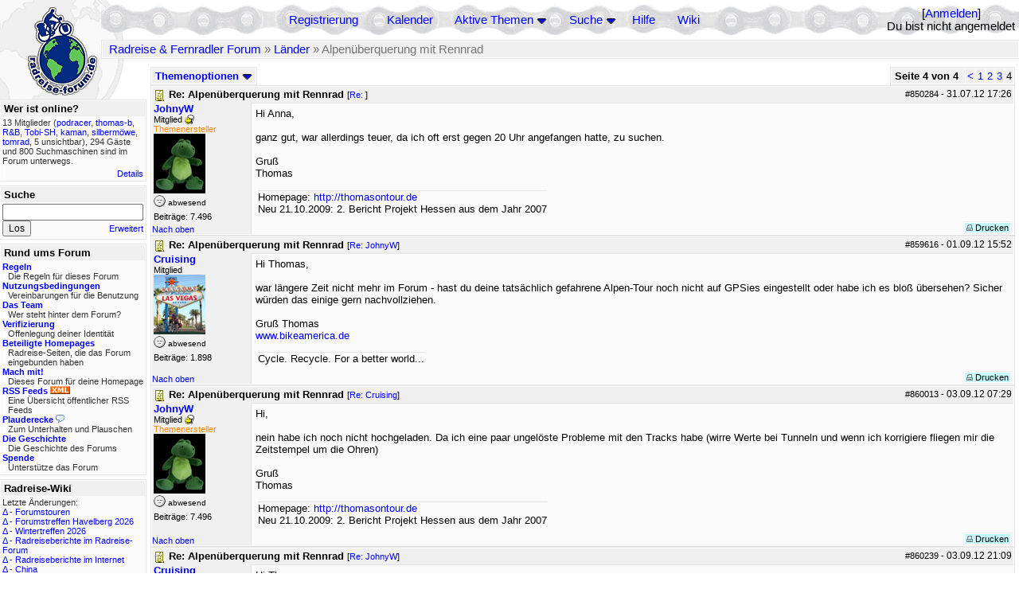

--- FILE ---
content_type: text/html; charset=utf-8
request_url: https://rad-forum.de/showflat/Number/829325/page/4
body_size: 7382
content:
<!DOCTYPE html PUBLIC "-//W3C//DTD XHTML 1.0 Transitional//EN" "http://www.w3.org/TR/xhtml1/DTD/xhtml1-transitional.dtd">
<html xmlns="http://www.w3.org/1999/xhtml" xml:lang="de" lang="de" dir="ltr">
<head>
	<title>Alpenüberquerung mit Rennrad - Seite 4 von 4 - Radreise &amp; Fernradler Forum</title>
	<meta name="page-topic" content="Fahrrad, Reise" />
	<meta name="audience" content="Alle" />
	<meta name="revisit-after" content="30 days" />
	<meta name="keywords" content="fahrradreise, radreise, veloreise, fernradler, radurlaub, weltumradlung, globetreter, globetrotter, radnomade, lange meile, bike, velo, fahrrad, rad, reise, community, forum, diskussion, board, panamericana, langstreckenradler, extremradler, radreisen, veloreisen, fahrradtour, fahrradtouren, radtour, tour, biken, biker, fahrräder" />
	<meta name="description" content="Das Forum rund um das Reisen mit dem Fahrrad. Speziell zum Thema Radreisen: Erfahrungsaustausch, Reisepartner, Ausrüstung, Länder, Gesundheit, Reiseberichte" />
	<link rel="P3Pv1" href="/w3c/policy.p3p#Datenschutzhinweise" />

	<meta name="robots" content="index, follow" />
	
	<meta http-equiv="Content-Type" content="text/html; charset=utf-8" />
	<meta http-equiv="X-UA-Compatible" content="IE=Edge" />
	<link rel="stylesheet" href="/styles/common.css?v=7.5.7m2" type="text/css" />
	<link rel="stylesheet" href="/styles/bf.css?v=7.5.7m2" type="text/css" />
	<link rel="shortcut icon" href="/images/general/default/favicon.ico" />
	<link rel="apple-touch-icon" href="apple-touch-icon-152x152.png" />
	<link rel="apple-touch-icon" sizes="57x57" href="/apple-touch-icon-57x57.png" />
	<link rel="apple-touch-icon" sizes="72x72" href="/apple-touch-icon-72x72.png" />
	<link rel="apple-touch-icon" sizes="76x76" href="/apple-touch-icon-76x76.png" />
	<link rel="apple-touch-icon" sizes="114x114" href="/apple-touch-icon-114x114.png" />
	<link rel="apple-touch-icon" sizes="120x120" href="/apple-touch-icon-120x120.png" />
	<link rel="apple-touch-icon" sizes="144x144" href="/apple-touch-icon-144x144.png" />
	<link rel="apple-touch-icon" sizes="152x152" href="/apple-touch-icon-152x152.png" />
	
	<script type="text/javascript">
		// <![CDATA[
		var idxurl = "/";
		var idxscript = "/";
		var baseurl = "";
		var fullurl = "https://rad-forum.de/";
		var script	= "https://rad-forum.de/";
		var imagedir = "general/default";
		var myUid = '';
		var submitClicked = "Dein Beitrag wurde bereits gesendet. Die Abschicken-Taste ist nun deaktiviert.";
		var open_block = new Image();
		open_block.src = baseurl + "/images/general/default/toggle_open.gif";
		var closed_block = new Image();
		closed_block.src = baseurl + "/images/general/default/toggle_closed.gif";
		var loadingpreview = "Lade die Voransicht...";
		var today = '19';
		var s_priv = '';
		var quote_text = "zitat";
		// ]]>
	</script>
	<script type="text/javascript" src="/ubb_js/ubb_jslib.js?v=7.5.7m2"></script>
	<script type="text/javascript" src="/ubb_js/image.js?v=7.5.7m2"></script>
	<script type="text/javascript" src="/ubb_js/quickquote.js?v=7.5.7m2"></script>

<style type="text/css">
.post_inner img {
	max-width: 400px;
}
</style>

</head>
<body onclick="if(event.which!=3){clearMenus(event)}" onunload='clearSubmit()'>

<a id="top"></a>


<div id="content">


<div id="active_popup" style="display:none;">
	<table class="popup_menu">
		<tr>
			<td class="popup_menu_content"><a href="/activetopics/7/1">Aktive Themen</a></td>
		</tr>
		<tr>
			<td class="popup_menu_content"><a href="/activeposts/7/1">Aktive Beiträge</a></td>
		</tr>
		<tr>
			<td class="popup_menu_content"><a href="/unansweredposts/7/1">Unbeantwortete Beiträge</a></td>
		</tr>
	</table>
</div>
<script type="text/javascript">
	registerPopup("active_popup");
</script>

<div id="search_popup" style="display: none">
	<form method="post" action="/">
		<input type="hidden" name="ubb" value="dosearch" />
		<input type="hidden" name="daterange" value="0" />
		<input type="hidden" name="where" value="bodysub" />
		<input type="hidden" name="fromsearch" value="1" />
		<input type="hidden" name="checkwords" value="1" />

		<table class="popup_menu">
			<tr>
				<td nowrap='nowrap' class="popup_menu_header">Suche</td>
			</tr>
			<tr>
				<td class="popup_menu_content noclose">
					<label>
						<input type="text" name="Words" class="form-input" />
						<input type="submit" name="textsearch" value="Los" class="form-button" />
					</label>
				</td>
			</tr>
			<tr>
				<td class="popup_menu_content"><a href="/search">Erweitert</a></td>
			</tr>
		</table>
	</form>
</div>
<script type="text/javascript">
	registerPopup("search_popup");
</script>


<table align="center" width="100%" cellpadding="0" cellspacing="0">
<tr>
<td valign="bottom">
<table border="0" width="100%" cellpadding="0" cellspacing="0">
<tr>
<td rowspan="2" valign="bottom"><a href="/forum_summary"><img src="/images/general/default/logo_1.gif" width="98" height="76" border="0" align="bottom" style="margin-left:29px" alt="Radreise &amp; Fernradler Forum" title="Radreise &amp; Fernradler Forum" /></a></td>
<td class="navigation">
<table><tr>	<td width="100%">
<a href="/newuser">Registrierung</a> &nbsp; &nbsp;
 &nbsp;&nbsp;&nbsp;
<a href="/calendar">Kalender</a> &nbsp; &nbsp; &nbsp; 
<span style="cursor: pointer;" id="active_control" onclick="showHideMenu('active_control','active_popup')">
<a href="javascript:void(0);">Aktive Themen</a>
<img style="vertical-align: middle" src="/images/general/default/toggle_open.gif" width="13" height="9" alt="" />
</span> &nbsp; &nbsp; &nbsp;
<span style="cursor: pointer;" id="search_control" onclick="showHideMenu('search_control','search_popup')">
<a href="javascript:void(0);">Suche</a>
<img style="vertical-align: middle" src="/images/general/default/toggle_open.gif" width="13" height="9" alt="" />
</span> &nbsp;&nbsp;&nbsp;
<a href="/faq">Hilfe</a>
&nbsp; &nbsp; &nbsp; <a href="https://radreise-wiki.de" target="_blank">Wiki</a>
</td>
<td style="float:right;white-space:nowrap"> [<a href="/login">Anmelden</a>]<br />Du bist nicht angemeldet
</td>
</tr></table> 
</td>
</tr>

<tr>
<td class="breadcrumbs" width="100%">
<table width="100%" class="t_outer" id="pagehead" cellpadding="0" cellspacing="0">
<tr>
<td class="pageheadtxt">
<span style="float:left">
 <a href="/forum_summary">Radreise &amp; Fernradler Forum</a> &raquo; <a href="/forums/10/1/L_nder">Länder</a> &raquo; Alpenüberquerung mit Rennrad
</span>
</td></tr></table>
</td>
</tr>
</table>

</td>
</tr>
<tr>
<td>

<table width="100%" cellpadding="0" cellspacing="0">

  


	<tr><td width="10%" valign="top" class="left_col"><a href="/cfrm"><img src="/images/general/default/logo_2.gif" width="98" height="46" border="0" style="float:left; margin-left:29px" alt="Radreise &amp; Fernradler Forum" title="Radreise &amp; Fernradler Forum" /></a>
<div style="clear:both"></div>
 


<table width="100%" class="t_outer" cellpadding="0" cellspacing="0"><tr>
	<td class="lefttdheader">Wer ist online?</td>
</tr>
<tr>
<td class="leftalt-1 noround">
<div class="small">
13 Mitglieder&nbsp;(<a href="/users/24057/podracer" title="letzte Aktivität "><span class='username'>podracer</span></a>, <a href="/users/3556/thomas_b" title="letzte Aktivität "><span class='username'>thomas-b</span></a>, <a href="/users/41776/R_B" title="letzte Aktivität "><span class='username'>R&B</span></a>, <a href="/users/9656/Tobi_SH" title="letzte Aktivität "><span class='username'>Tobi-SH</span></a>, <a href="/users/39451/kaman" title="letzte Aktivität "><span class='username'>kaman</span></a>, <a href="/users/7032/silbermowe" title="letzte Aktivität "><span class='username'>silbermöwe</span></a>, <a href="/users/20699/tomrad" title="letzte Aktivität "><span class='username'>tomrad</span></a>, 5 unsichtbar),

294
Gäste und
800 
Suchmaschinen sind im Forum unterwegs.</div>
</td>
</tr>
<tr>
<td class="leftalt-1">
<span class="small" style="float:right">
	<a href="/online">Details</a>
</span>
</td>
</tr>
</table> 

<table width="100%" class="t_outer" cellpadding="0" cellspacing="0"><tr>
<td class="lefttdheader"><label for="island_search">Suche</label></td>
</tr>
<tr>
<td class="leftalt-1">
<form method="post" action="/">
<input type="hidden" name="ubb" value="dosearch" />
<input type="hidden" name="daterange" value="0" />
<input type="hidden" name="where" value="bodysub" />
<input type="hidden" name="fromsearch" value="1" />
<input type="hidden" name="checkwords" value="1" />
<input type="text" name="Words" id="island_search" class="form-input" />
<span class="small" style="float:right; margin-top:4px">
<a href="/search">Erweitert</a>
</span>
<input type="submit" name="textsearch" value="Los" class="form-button" />
</form>
</td>
</tr>
</table>
<table width="100%" class="t_outer" cellpadding="0" cellspacing="0"><tr>
<td class="lefttdheader">
Rund ums Forum</td>
</tr>
<tr>
<td class="leftalt-1">
<div class="small">
<a href="/faq#rules"><b>Regeln</b></a>
<br />
<div class="indent">Die Regeln für dieses Forum</div>

<a href="/terms"><b>Nutzungsbedingungen</b></a><br />
<div class="indent">Vereinbarungen für die Benutzung</div>

<a href="/about"><b>Das Team</b></a>
<br />
<div class="indent">Wer steht hinter dem Forum?</div>

<a href="/verification"><b>Verifizierung</b></a><br /><div class="indent">Offenlegung deiner Identität</div>
<a href="/members"><b>Beteiligte Homepages</b></a>
<br />
<div class="indent">Radreise-Seiten, die das Forum eingebunden haben</div>

<a href="/forumsharing"><b>Mach mit!</b></a>
<br />
<div class="indent">Dieses Forum für deine Homepage</div>

<a href="/rss"><b>RSS Feeds</b> <img src="/images/general/rss_small.gif" width="25" height="10" alt="RSS" /></a>
<br />
<div class="indent">Eine Übersicht öffentlicher RSS Feeds</div>

<a href="/shoutchat"><b>Plauderecke</b> <img src="/images/general/shoutpage.gif" width="11" height="10" alt="" /></a>
<br />
<div class="indent">Zum Unterhalten und Plauschen</div>

<a href="/history"><b>Die Geschichte</b></a><br /><div class="indent">Die Geschichte des Forums</div>
<a href="/donations"><b>Spende</b></a><br /><div class="indent">Unterstütze das Forum</div>
</div>
</td>
</tr>
</table>

<table width="100%" class="t_outer" cellpadding="0" cellspacing="0"><tr><td class="lefttdheader">Radreise-Wiki</td></tr><tr><td class="leftalt-1"><div class="small">Letzte Änderungen:<br />
<a href="https://radreise-wiki.de/index.php?title=Forumstouren&amp;curid=3006&amp;diff=107752&amp;oldid=107731&amp;rcid=113112" target="_blank" title="Unterschied: /* Anstehende Touren oder Treffen 2026 */">&Delta;</a>&nbsp;-&nbsp;<a href="https://radreise-wiki.de/Forumstouren" target="_blank">Forumstouren</a><br /><a href="https://radreise-wiki.de/index.php?title=Forumstreffen_Havelberg_2026&amp;curid=13015&amp;diff=107751&amp;oldid=107750&amp;rcid=113111" target="_blank" title="Unterschied: /* Einverst�ndniserkl�rung zur Ver�ffentlichung von Bildern */">&Delta;</a>&nbsp;-&nbsp;<a href="https://radreise-wiki.de/Forumstreffen_Havelberg_2026" target="_blank">Forumstreffen Havelberg 2026</a><br /><a href="https://radreise-wiki.de/index.php?title=Wintertreffen_2026&amp;curid=13014&amp;diff=107730&amp;oldid=107729&amp;rcid=113090" target="_blank" title="Unterschied: /* Wer bringt was mit */">&Delta;</a>&nbsp;-&nbsp;<a href="https://radreise-wiki.de/Wintertreffen_2026" target="_blank">Wintertreffen 2026</a><br /><a href="https://radreise-wiki.de/index.php?title=Radreiseberichte_im_Radreise-Forum&amp;curid=3183&amp;diff=107673&amp;oldid=107672&amp;rcid=113033" target="_blank" title="Unterschied: /* L�nder�bergreifend */">&Delta;</a>&nbsp;-&nbsp;<a href="https://radreise-wiki.de/Radreiseberichte_im_Radreise-Forum" target="_blank">Radreiseberichte im Radreise-Forum</a><br /><a href="https://radreise-wiki.de/index.php?title=Radreiseberichte_im_Internet&amp;curid=3498&amp;diff=107668&amp;oldid=107667&amp;rcid=113028" target="_blank" title="Unterschied: /* Europa */">&Delta;</a>&nbsp;-&nbsp;<a href="https://radreise-wiki.de/Radreiseberichte_im_Internet" target="_blank">Radreiseberichte im Internet</a><br /><a href="https://radreise-wiki.de/index.php?title=China&amp;curid=4240&amp;diff=107663&amp;oldid=107272&amp;rcid=113023" target="_blank" title="Unterschied: /* Einreisebestimmungen, Dokumente */">&Delta;</a>&nbsp;-&nbsp;<a href="https://radreise-wiki.de/China" target="_blank">China</a><br /><a href="https://radreise-wiki.de/index.php?title=Schweden&amp;curid=2060&amp;diff=107658&amp;oldid=107162&amp;rcid=113018" target="_blank" title="Unterschied: /* Wildes Zelten */">&Delta;</a>&nbsp;-&nbsp;<a href="https://radreise-wiki.de/Schweden" target="_blank">Schweden</a><br />
<span style="float:left">&Delta; = Unterschiede</span><span style="float:right"><a href="https://radreise-wiki.de" target="_blank">mehr...</a></span></div></td></tr></table>
<table width="100%" class="t_outer" cellpadding="0" cellspacing="0"><tr><td class="lefttdheader">Partnerseiten</td></tr><tr><td class="leftalt-1"><div class="small">
<a href="http://www.liegeradler.de" target="_blank">Die Liegeradler</a><br /><a href="http://www.reise-zum-horizont.com" target="_blank">Reise zum Horizont</a><br /><a href="http://www.bikefreaks.de" target="_blank">bikefreaks</a><br /><a href="http://www.montivagus.de" target="_blank">Alpenpässe mit dem Fahrrad</a><br /><a href="http://www.mountainbike-expedition-team.de" target="_blank">Mountainbike Expedition Team</a><br /><a href="http://www.radel-touren.de" target="_blank">www.radel-touren.de</a><br /><a href="http://www.dani-on-tour.ch" target="_blank">Unterwegs mit dem Fahrrad...</a><br /><a href="http://www.betzgi.ch" target="_blank">Betzgi's Veloreisen</a><br /><a href="http://www.reisen-mit-und-ohne-rad.de" target="_blank">Reisen mit und ohne Rad</a><br /><a href="http://www.velofahren.de/reiseberichte.html" target="_blank">velofahren.de</a><br />
</div><div class="small" align="right"><a href="/members">mehr...</a>
</div></td></tr></table> 

<table width="100%" class="t_outer" cellpadding="0" cellspacing="0"><tr>
<td class="lefttdheader">
Statistik</td>
</tr>
<tr>
<td class="leftalt-1" align="left">
29817 Mitglieder<br />
99414 Themen<br />
1564439 Beiträge<br />

<br class="lbr" /><div class="small">
In den letzten 12 Monaten waren 1887 Mitglieder aktiv. Die bislang meiste Aktivität war am 13.09.25 14:21
mit 16859
Besuchern gleichzeitig.</div>
<span class="small" style="float:right; margin-top:4px;">
<a href="/stats">mehr...</a>
</span>
</td>
</tr>
</table> 

<table width="100%" class="t_outer" cellpadding="0" cellspacing="0"><tr>
<td class="lefttdheader">
Vielschreiber <small>(30 Tage)</small></td>
</tr>
<tr>
<td class="leftalt-1" align="left">
<table cellspacing="0" width="100%">
<tr>
	<td><a href="/users/9841/Sickgirl"><span class='username'>Sickgirl</span></a></td>
	<td align="right">60</td>
</tr>
<tr>
	<td><a href="/users/32924/Nordisch"><span class='username'>Nordisch</span></a></td>
	<td align="right">59</td>
</tr>
<tr>
	<td><a href="/users/8658/Keine_Ahnung"><span class='modname'>Keine Ahnung</span></a></td>
	<td align="right">50</td>
</tr>
<tr>
	<td><a href="/users/42722/Gravelbiker_Berlin"><span class='username'>Gravelbiker_Berlin</span></a></td>
	<td align="right">47</td>
</tr>
<tr>
	<td><a href="/users/1125/irg"><span class='username'>irg</span></a></td>
	<td align="right">34</td>
</tr>
</table>
</td>
</tr>
</table>
</td><td valign="top" width="90%" class="body_col">
	

<div style="float:right;">

<table class="t_standard pagination" cellpadding="0" cellspacing="1">
<tr>
<td class="tdheader tlround">Seite 4 von 4&nbsp;</td>
<td class="alt-2"><a href="/showflat/Number/829325/page/3" title="Gehe zur Seite 3">&lt;</a></td>
<td class="alt-2"><a href="/showflat/Number/829325/page/1" title="Gehe zur Seite 1">1</a></td>
<td class="alt-2"><a href="/showflat/Number/829325/page/2" title="Gehe zur Seite 2">2</a></td>
<td class="alt-2"><a href="/showflat/Number/829325/page/3" title="Gehe zur Seite 3">3</a></td>
<td class="alt-2">4</td>
</tr>
</table>



</div>

<table cellpadding="0" cellspacing="0" style="float:left">
<tr>


<td>
<table class="t_standard" cellpadding="0" cellspacing="1">
<tr>
<td class="tdheader" style="cursor:pointer" id="options_control" onclick="showHideMenu('options_control','options_popup')" nowrap="nowrap">
Themenoptionen <img style="vertical-align: middle" src="/images/general/default/toggle_open.gif" width="13" height="9" alt="" />
</td>
</tr>
</table>

</td>



</tr>
</table>


<div style="clear:both;"></div>

<a name="Post850284"></a>


<div class="post" id="p850284">
<table width="100%" class="t_outer square" style="margin-bottom:0px" cellpadding="0" cellspacing="0">
<tr>
<td class="">
<table width="100%" cellspacing="0" cellpadding="0">
<tr>
<td colspan="2" class="subjecttable">
<span class="small" style="float:right">
 <span id="number850284">#850284</span> - <span class="date">31.07.12</span> <span class="time">17:26</span> 
</span>

<a href="/topics/850284/Re_Alpen_berquerung_mit_Rennrad#Post850284"><img src="/images/icons/default/book.gif" width="15" height="15" alt="" /></a>
<b>Re: Alpenüberquerung mit Rennrad</b>

<span class="small">
[<a href="/topics/849863#Post849863" target="_blank"  rel="nofollow">Re: </a>]
</span>
</td>
</tr>
<tr>
<td width="120" valign="top" class="author-content" rowspan="2"><div class="post-side">
<span class="post-user"><span id="menu_control_850284"><a href="javascript:void(0);" onclick="showHideMenu('menu_control_850284','profile_popup_850284');"><span class='username'>JohnyW</span></a></span></span><br />
Mitglied <img src="/images/general/default/sleep_small.gif" width="12" height="12" style="vertical-align:top" alt="Übernachtungsnetzwerk" title="Übernachtungsnetzwerk" />
<br /><span class="topicstarter">Themenersteller</span>
	<br /><img src="/images/avatars/841.jpg" alt="" width="65" height="75" />
<div class="mood">
<img src="/images/moods/default/offline.gif" width="15" height="15" alt="abwesend" title="abwesend" style="vertical-align:bottom" />
abwesend
</div>
 Beiträge: 7.496<br />

	</div></td>
<td class="post-content" valign="top">
	<div class="post_inner">
<div id="body0">Hi Anna,<br /><br />ganz gut, war allerdings teuer, da ich oft erst gegen 20 Uhr angefangen hatte, zu suchen.<br /><br />Gruß<br />Thomas</div>
</div>
	</td></tr>
<tr>
<td class="post-content" valign="bottom">
	<table><tr><td><div class="signature">Homepage: <a href="http://thomasontour.de" target="_blank">http://thomasontour.de</a> <br />Neu 21.10.2009: 2. Bericht Projekt Hessen aus dem Jahr 2007</div></td></tr></table>	</td>
</tr>

<tr>
<td class="post_top_link" valign="bottom">
	<a href="#top">Nach oben</a>
</td>
<td class="post-options" valign="bottom" align="right">&nbsp; 







<span class="border"><span class="post-buttons"><a href="/printthread/Board/10/main/850284/type/post" rel="nofollow" target="_blank" title="Beitrag drucken"><img src="/images/general/default/printpost.gif" alt="Versenden" width="8" height="8" /> Drucken</a></span></span>

	</td>
</tr>


</table> </td>
</tr>
</table>
</div> 


<a name="Post859616"></a>


<div class="post" id="p859616">
<table width="100%" class="t_outer square" style="margin-bottom:0px" cellpadding="0" cellspacing="0">
<tr>
<td class="">
<table width="100%" cellspacing="0" cellpadding="0">
<tr>
<td colspan="2" class="subjecttable">
<span class="small" style="float:right">
 <span id="number859616">#859616</span> - <span class="date">01.09.12</span> <span class="time">15:52</span> 
</span>

<a href="/topics/859616/Re_Alpen_berquerung_mit_Rennrad#Post859616"><img src="/images/icons/default/book.gif" width="15" height="15" alt="" /></a>
<b>Re: Alpenüberquerung mit Rennrad</b>
<span class="small">
[<a href="/topics/850284/JohnyW#Post850284" target="_blank"  rel="nofollow">Re: JohnyW</a>]
</span>
</td>
</tr>
<tr>
<td width="120" valign="top" class="author-content" rowspan="2"><div class="post-side">
<span class="post-user"><span id="menu_control_859616"><a href="javascript:void(0);" onclick="showHideMenu('menu_control_859616','profile_popup_859616');"><span class='username'>Cruising</span></a></span></span><br />
Mitglied
	<br /><img src="/images/avatars/10293.jpg" alt="" width="65" height="75" />
<div class="mood">
<img src="/images/moods/default/offline.gif" width="15" height="15" alt="abwesend" title="abwesend" style="vertical-align:bottom" />
abwesend
</div>
 Beiträge: 1.898<br />

	</div></td>
<td class="post-content" valign="top">
	<div class="post_inner">
<div id="body1">Hi Thomas,<br /><br />war längere Zeit nicht mehr im Forum - hast du deine tatsächlich gefahrene Alpen-Tour noch nicht auf GPSies eingestellt oder habe ich es bloß übersehen? Sicher würden das einige gern nachvollziehen.<br /><br />Gruß Thomas<br /><a href="http://www.bikeamerica.de" target="_blank">www.bikeamerica.de</a></div>
</div>
	</td></tr>
<tr>
<td class="post-content" valign="bottom">
	<table><tr><td><div class="signature">Cycle. Recycle. For a better world...</div></td></tr></table>	</td>
</tr>

<tr>
<td class="post_top_link" valign="bottom">
	<a href="#top">Nach oben</a>
</td>
<td class="post-options" valign="bottom" align="right">&nbsp; 







<span class="border"><span class="post-buttons"><a href="/printthread/Board/10/main/859616/type/post" rel="nofollow" target="_blank" title="Beitrag drucken"><img src="/images/general/default/printpost.gif" alt="Versenden" width="8" height="8" /> Drucken</a></span></span>

	</td>
</tr>


</table> </td>
</tr>
</table>
</div> 

<a name="Post860013"></a>


<div class="post" id="p860013">
<table width="100%" class="t_outer square" style="margin-bottom:0px" cellpadding="0" cellspacing="0">
<tr>
<td class="">
<table width="100%" cellspacing="0" cellpadding="0">
<tr>
<td colspan="2" class="subjecttable">
<span class="small" style="float:right">
 <span id="number860013">#860013</span> - <span class="date">03.09.12</span> <span class="time">07:29</span> 
</span>

<a href="/topics/860013/Re_Alpen_berquerung_mit_Rennrad#Post860013"><img src="/images/icons/default/book.gif" width="15" height="15" alt="" /></a>
<b>Re: Alpenüberquerung mit Rennrad</b>
<span class="small">
[<a href="/topics/859616/Cruising#Post859616" target="_blank"  rel="nofollow">Re: Cruising</a>]
</span>
</td>
</tr>
<tr>
<td width="120" valign="top" class="author-content" rowspan="2"><div class="post-side">
<span class="post-user"><span id="menu_control_860013"><a href="javascript:void(0);" onclick="showHideMenu('menu_control_860013','profile_popup_860013');"><span class='username'>JohnyW</span></a></span></span><br />
Mitglied <img src="/images/general/default/sleep_small.gif" width="12" height="12" style="vertical-align:top" alt="Übernachtungsnetzwerk" title="Übernachtungsnetzwerk" />
<br /><span class="topicstarter">Themenersteller</span>
	<br /><img src="/images/avatars/841.jpg" alt="" width="65" height="75" />
<div class="mood">
<img src="/images/moods/default/offline.gif" width="15" height="15" alt="abwesend" title="abwesend" style="vertical-align:bottom" />
abwesend
</div>
 Beiträge: 7.496<br />

	</div></td>
<td class="post-content" valign="top">
	<div class="post_inner">
<div id="body2">Hi,<br /><br />nein habe ich noch nicht hochgeladen. Da ich eine paar ungelöste Probleme mit den Tracks habe (wirre Werte bei Tunneln und wenn ich korrigiere fliegen mir die Zeitstempel um die Ohren)<br /><br />Gruß<br />Thomas</div>
</div>
	</td></tr>
<tr>
<td class="post-content" valign="bottom">
	<table><tr><td><div class="signature">Homepage: <a href="http://thomasontour.de" target="_blank">http://thomasontour.de</a> <br />Neu 21.10.2009: 2. Bericht Projekt Hessen aus dem Jahr 2007</div></td></tr></table>	</td>
</tr>

<tr>
<td class="post_top_link" valign="bottom">
	<a href="#top">Nach oben</a>
</td>
<td class="post-options" valign="bottom" align="right">&nbsp; 







<span class="border"><span class="post-buttons"><a href="/printthread/Board/10/main/860013/type/post" rel="nofollow" target="_blank" title="Beitrag drucken"><img src="/images/general/default/printpost.gif" alt="Versenden" width="8" height="8" /> Drucken</a></span></span>

	</td>
</tr>


</table> </td>
</tr>
</table>
</div> 

<a name="Post860239"></a>


<div class="post" id="p860239">
<table width="100%" class="t_outer square" style="margin-bottom:0px" cellpadding="0" cellspacing="0">
<tr>
<td class="">
<table width="100%" cellspacing="0" cellpadding="0">
<tr>
<td colspan="2" class="subjecttable">
<span class="small" style="float:right">
 <span id="number860239">#860239</span> - <span class="date">03.09.12</span> <span class="time">21:09</span> 
</span>

<a href="/topics/860239/Re_Alpen_berquerung_mit_Rennrad#Post860239"><img src="/images/icons/default/book.gif" width="15" height="15" alt="" /></a>
<b>Re: Alpenüberquerung mit Rennrad</b>
<span class="small">
[<a href="/topics/860013/JohnyW#Post860013" target="_blank"  rel="nofollow">Re: JohnyW</a>]
</span>
</td>
</tr>
<tr>
<td width="120" valign="top" class="author-content" rowspan="2"><div class="post-side">
<span class="post-user"><span id="menu_control_860239"><a href="javascript:void(0);" onclick="showHideMenu('menu_control_860239','profile_popup_860239');"><span class='username'>Cruising</span></a></span></span><br />
Mitglied
	<br /><img src="/images/avatars/10293.jpg" alt="" width="65" height="75" />
<div class="mood">
<img src="/images/moods/default/offline.gif" width="15" height="15" alt="abwesend" title="abwesend" style="vertical-align:bottom" />
abwesend
</div>
 Beiträge: 1.898<br />

	</div></td>
<td class="post-content" valign="top">
	<div class="post_inner">
<div id="body3">Hi Thomas,<br /><br />warum änderst du nicht einfach die als &quot;geplante Route&quot; eingezeichnete Strecke in die real gefahrene ab? Kann ja kein so großer Aufwand sein, denn sicher hast du dich ohnehin fast genau dran gehalten  <img src="/images/graemlins/default/wink.gif" alt="zwinker" title="zwinker" height="15" width="15" /><br /><br />Gruß Thomas</div>
</div>
	</td></tr>
<tr>
<td class="post-content" valign="bottom">
	<table><tr><td><div class="signature">Cycle. Recycle. For a better world...</div></td></tr></table>	</td>
</tr>

<tr>
<td class="post_top_link" valign="bottom">
	<a href="#top">Nach oben</a>
</td>
<td class="post-options" valign="bottom" align="right">&nbsp; 







<span class="border"><span class="post-buttons"><a href="/printthread/Board/10/main/860239/type/post" rel="nofollow" target="_blank" title="Beitrag drucken"><img src="/images/general/default/printpost.gif" alt="Versenden" width="8" height="8" /> Drucken</a></span></span>

	</td>
</tr>


</table> </td>
</tr>
</table>
</div> 

<a name="Post860667"></a>


<div class="post" id="p860667">
<table width="100%" class="t_outer square" style="margin-bottom:0px" cellpadding="0" cellspacing="0">
<tr>
<td class="">
<table width="100%" cellspacing="0" cellpadding="0">
<tr>
<td colspan="2" class="subjecttable">
<span class="small" style="float:right">
 <span id="number860667">#860667</span> - <span class="date">04.09.12</span> <span class="time">23:01</span> 
</span>

<a href="/topics/860667/Re_Alpen_berquerung_mit_Rennrad#Post860667"><img src="/images/icons/default/book.gif" width="15" height="15" alt="" /></a>
<b>Re: Alpenüberquerung mit Rennrad</b>
<span class="small">
[<a href="/topics/850284/JohnyW#Post850284" target="_blank"  rel="nofollow">Re: JohnyW</a>]
</span>
</td>
</tr>
<tr>
<td width="120" valign="top" class="author-content"><div class="post-side">
<span class="post-user">grüner fleck</span><br />
Nicht registriert
	 <br />

	</div></td>
<td class="post-content" valign="top">
	<div class="post_inner">
<div id="body4">danke! dann spricht einiges dafür noch spontan loszukönnen. Wenn ich dann endlich kann und nicht schon Winter ist!   <img src="/images/graemlins/default/frown.gif" alt="traurig" title="traurig" height="15" width="15" /></div>
</div>
	</td></tr>

<tr>
<td class="post_top_link" valign="bottom">
	<a href="#top">Nach oben</a>
</td>
<td class="post-options" valign="bottom" align="right">&nbsp; 







<span class="border"><span class="post-buttons"><a href="/printthread/Board/10/main/860667/type/post" rel="nofollow" target="_blank" title="Beitrag drucken"><img src="/images/general/default/printpost.gif" alt="Versenden" width="8" height="8" /> Drucken</a></span></span>

	</td>
</tr>


</table> </td>
</tr>
</table>
</div> 

<div style="float:right" id="bottom">

<table class="t_standard pagination" cellpadding="0" cellspacing="1">
<tr>
<td class="tdheader tlround">Seite 4 von 4&nbsp;</td>
<td class="alt-2"><a href="/showflat/Number/829325/page/3" title="Gehe zur Seite 3">&lt;</a></td>
<td class="alt-2"><a href="/showflat/Number/829325/page/1" title="Gehe zur Seite 1">1</a></td>
<td class="alt-2"><a href="/showflat/Number/829325/page/2" title="Gehe zur Seite 2">2</a></td>
<td class="alt-2"><a href="/showflat/Number/829325/page/3" title="Gehe zur Seite 3">3</a></td>
<td class="alt-2">4</td>
</tr>
</table>



</div>

<div id="prev-next-links" style="white-space:nowrap;">
<a href="/grabnext/Board/10/mode/showflat/sticky/0/dir/new/posted/1346799662" style="text-decoration: none;" rel="nofollow"><img style="vertical-align:middle" src="/images/general/default/previous.gif" width="15" height="15" alt="vorhergehendes Thema" />
vorhergehendes Thema</a>
&nbsp;

<a href="/forums/10//L_nder" style="text-decoration: none;">
<img style="vertical-align:middle" src="/images/general/default/all.gif" width="15" height="15" alt="zur Themenübersicht" />
Themenübersicht</a>
&nbsp;

<a href="/grabnext/Board/10/mode/showflat/sticky/0/dir/old/posted/1346799662" style="text-decoration: none;" rel="nofollow">
nächstes Thema <img style="vertical-align:middle" src="/images/general/default/next.gif" width="15" height="15" alt="nächstes Thema" />
</a>
&nbsp;


</div>




<br />


<div id="preview_area" style="display:none;" class="post_inner">
<table width="100%" class="t_outer" cellpadding="0" cellspacing="0">
<tr>
<td class="tdheader">
Voransicht
</td>
</tr>
<tr>
<td class="alt-1">
<div id="preview_text">
</div>
</td>
</tr>
</table>
</div>



<div style="float:right">
 

<form method="post" action="/">
<input type="hidden" name="ubb" value="jumper" />
<table class="t_outer" cellpadding="0" cellspacing="0">
<tr>
<td class="tdheader">
<label for="board">Sprung zum Bereich</label>
</td>
</tr>
<tr>
<td class="alt-1 roundbottom bigpadding">
<select name="board" id="board" class="form-select" onchange="submit(this.form)">
<option value="c:1" class="alt-1">Radreise &amp; Fernradler Forum ------</option><option value="6" >&nbsp;&nbsp;Treffpunkt</option><option value="8" >&nbsp;&nbsp;Ausrüstung Reiserad</option><option value="40" >&nbsp;&nbsp;&nbsp;&nbsp;Unsere Reiseräder</option><option value="5" >&nbsp;&nbsp;Ausrüstung unterwegs</option><option value="39" >&nbsp;&nbsp;&nbsp;&nbsp;Navigation</option><option value="4" >&nbsp;&nbsp;Reisepartner</option><option value="36" >&nbsp;&nbsp;Reiseberichte</option><option value="10" selected="selected">&nbsp;&nbsp;Länder</option><option value="18" >&nbsp;&nbsp;Gesundheit &amp; Ernährung</option><option value="c:2" class="alt-1">International Bicycle Travel Forum ------</option><option value="12" >&nbsp;&nbsp;General Discussion</option><option value="13" >&nbsp;&nbsp;Bicycle equipment</option><option value="14" >&nbsp;&nbsp;Other equipment</option><option value="15" >&nbsp;&nbsp;Find a partner</option><option value="16" >&nbsp;&nbsp;Countries</option><option value="17" >&nbsp;&nbsp;Globiker Lounge</option><option value="c:3" class="alt-1">Foro Internacional Bici-Viajes ------</option><option value="20" >&nbsp;&nbsp;Discusión general</option><option value="21" >&nbsp;&nbsp;Bici-equipo</option><option value="22" >&nbsp;&nbsp;Otros equipos</option><option value="23" >&nbsp;&nbsp;Compañero de viaje</option><option value="24" >&nbsp;&nbsp;Países</option><option value="25" >&nbsp;&nbsp;Esto y el otro</option>
</select>
</td>
</tr>
</table>
</form>
</div>

<div id="options_popup" style="display:none;"><table class="popup_menu">

<tr><td class="popup_menu_content"><a target="_blank" href="/printthread/Board/10/main/61368/type/thread" rel="nofollow">Thema drucken</a></td></tr>
<tr><td class="popup_menu_content">
<a href="/posts/829325" rel="nofollow">Darstellung als Baumstruktur</a>
</td></tr>
</table></div>

<script type="text/javascript">registerPopup("options_popup");</script>



<div id="profile_popup_850284" style="display:none;"><table class="popup_menu"><tr><td class="popup_menu_content"><a href="/users/841" rel="nofollow">Profil anzeigen</a></td></tr><tr><td class="popup_menu_content"><a href="/sendprivate/User/841" rel="nofollow">Persönliche Nachricht schicken</a></td></tr><tr><td class="popup_menu_content"><a href="//thomasontour.de" target="_blank">Homepage besuchen</a></td></tr><tr><td class="popup_menu_content"><a href="/addfavuser/User/841/n/850284/p/4/f/4" rel="nofollow">Zu Beobachtungsliste hinzufügen</a></td></tr><tr><td class="popup_menu_content"><a href="/userposts/id/841" rel="nofollow">Beiträge anzeigen</a></td></tr></table></div><script type="text/javascript">registerPopup("profile_popup_850284"); </script><div id="profile_popup_859616" style="display:none;"><table class="popup_menu"><tr><td class="popup_menu_content"><a href="/users/10293" rel="nofollow">Profil anzeigen</a></td></tr><tr><td class="popup_menu_content"><a href="/sendprivate/User/10293" rel="nofollow">Persönliche Nachricht schicken</a></td></tr><tr><td class="popup_menu_content"><a href="//www.bikeamerica.de" target="_blank">Homepage besuchen</a></td></tr><tr><td class="popup_menu_content"><a href="/addfavuser/User/10293/n/859616/p/4/f/4" rel="nofollow">Zu Beobachtungsliste hinzufügen</a></td></tr><tr><td class="popup_menu_content"><a href="/userposts/id/10293" rel="nofollow">Beiträge anzeigen</a></td></tr></table></div><script type="text/javascript">registerPopup("profile_popup_859616"); </script><div id="profile_popup_860013" style="display:none;"><table class="popup_menu"><tr><td class="popup_menu_content"><a href="/users/841" rel="nofollow">Profil anzeigen</a></td></tr><tr><td class="popup_menu_content"><a href="/sendprivate/User/841" rel="nofollow">Persönliche Nachricht schicken</a></td></tr><tr><td class="popup_menu_content"><a href="//thomasontour.de" target="_blank">Homepage besuchen</a></td></tr><tr><td class="popup_menu_content"><a href="/addfavuser/User/841/n/860013/p/4/f/4" rel="nofollow">Zu Beobachtungsliste hinzufügen</a></td></tr><tr><td class="popup_menu_content"><a href="/userposts/id/841" rel="nofollow">Beiträge anzeigen</a></td></tr></table></div><script type="text/javascript">registerPopup("profile_popup_860013"); </script><div id="profile_popup_860239" style="display:none;"><table class="popup_menu"><tr><td class="popup_menu_content"><a href="/users/10293" rel="nofollow">Profil anzeigen</a></td></tr><tr><td class="popup_menu_content"><a href="/sendprivate/User/10293" rel="nofollow">Persönliche Nachricht schicken</a></td></tr><tr><td class="popup_menu_content"><a href="//www.bikeamerica.de" target="_blank">Homepage besuchen</a></td></tr><tr><td class="popup_menu_content"><a href="/addfavuser/User/10293/n/860239/p/4/f/4" rel="nofollow">Zu Beobachtungsliste hinzufügen</a></td></tr><tr><td class="popup_menu_content"><a href="/userposts/id/10293" rel="nofollow">Beiträge anzeigen</a></td></tr></table></div><script type="text/javascript">registerPopup("profile_popup_860239"); </script>

 
		

	</td></tr>
</table>
</td>
</tr>
<tr>
<td>

<table width="100%" class="t_outer square" cellpadding="0" cellspacing="0">
<tr>
<td class="alt-1" align="left">
<table width="100%" cellpadding="0" cellspacing="0">
<tr>
<td class="footer" nowrap="nowrap">
</td>
<td align="center" class="footer" width="100%">
<a href="/imprint">Impressum</a>
&nbsp;&middot;&nbsp; <a href="/viewprivacy">Datenschutzerklärung</a>
&nbsp;&middot;&nbsp; <a href="/terms">Nutzungsbedingungen</a>
</td>
<td align="right" class="powered"><a href="http://www.bikefreaks.de" target="_blank"><img src="/images/general/default/blank.gif" width="116" height="37" border="0" alt="www.bikefreaks.de" /></a></td>
</tr>
</table>
</td>
</tr>
</table>

</td>
</tr>
</table>

</div>
	</body>
</html>